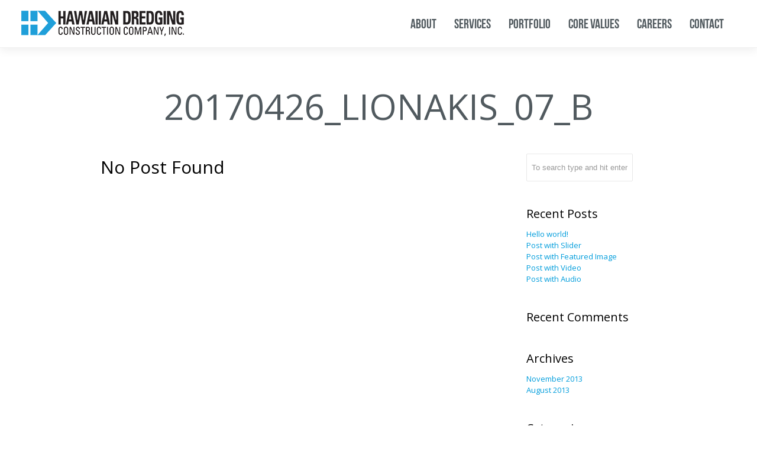

--- FILE ---
content_type: text/html; charset=UTF-8
request_url: https://www.hdcc.com/portfolio-item/kaiser-map-medical-office-asc-2-or-addition/20170426_lionakis_07_b/
body_size: 69984
content:
<!DOCTYPE html>
<!--[if lt IE 7 ]><html class="ie ie6" lang="en"> <![endif]-->
<!--[if IE 7 ]><html class="ie ie7" lang="en"> <![endif]-->
<!--[if IE 8 ]><html class="ie ie8" lang="en"> <![endif]-->
<!--[if (gte IE 9)|!(IE)]><!-->
<html lang="en-US" > <!--<![endif]-->
<!--
===========================================================================
 Jarvis Onepage Parallax WordPress Theme by rocknrolladesigns.com (http://www.rocknrolladesigns.com) 
===========================================================================
-->
<head>
<meta http-equiv="Content-type" content="text/html; charset=UTF-8">
<meta name="viewport" content="width=device-width, user-scalable=no, initial-scale=1, maximum-scale=1, minimum-scale=1, shrink-to-fit=no">
<meta http-equiv="x-ua-compatible" content="IE=edge" />
<!-- PAGE TITLE -->

           <title>20170426_LIONAKIS_07_B - Hawaiian Dredging Construction Company</title>	 
</title>





<!--[if lt IE 9]>
	<script src="http://html5shim.googlecode.com/svn/trunk/html5.js"></script>
<![endif]-->



<!-- Mobile Specific Metas & Favicons
========================================================= -->

<link rel="shortcut icon" href="https://www.hdcc.com/wp-content/uploads/2015/11/30100716/favicon1.ico">

<!-- WordPress Stuff
========================================================= -->
<link rel="pingback" href="https://www.hdcc.com/xmlrpc.php" />
	<!-- Google Web Fonts -->

 <link href='//fonts.googleapis.com/css?family=Open+Sans:300italic,400italic,600italic,700italic,800italic,400,300,600,700,800|&subset=latin,latin-ext,cyrillic,cyrillic-ext,greek-ext,greek,vietnamese' rel='stylesheet' type='text/css'>
<meta name='robots' content='index, follow, max-image-preview:large, max-snippet:-1, max-video-preview:-1' />

	<!-- This site is optimized with the Yoast SEO plugin v26.8 - https://yoast.com/product/yoast-seo-wordpress/ -->
	<link rel="canonical" href="https://www.hdcc.com/portfolio-item/kaiser-map-medical-office-asc-2-or-addition/20170426_lionakis_07_b/" />
	<meta property="og:locale" content="en_US" />
	<meta property="og:type" content="article" />
	<meta property="og:title" content="20170426_LIONAKIS_07_B - Hawaiian Dredging Construction Company" />
	<meta property="og:url" content="https://www.hdcc.com/portfolio-item/kaiser-map-medical-office-asc-2-or-addition/20170426_lionakis_07_b/" />
	<meta property="og:site_name" content="Hawaiian Dredging Construction Company" />
	<meta property="og:image" content="https://www.hdcc.com/portfolio-item/kaiser-map-medical-office-asc-2-or-addition/20170426_lionakis_07_b" />
	<meta property="og:image:width" content="1" />
	<meta property="og:image:height" content="1" />
	<meta property="og:image:type" content="image/jpeg" />
	<script type="application/ld+json" class="yoast-schema-graph">{"@context":"https://schema.org","@graph":[{"@type":"WebPage","@id":"https://www.hdcc.com/portfolio-item/kaiser-map-medical-office-asc-2-or-addition/20170426_lionakis_07_b/","url":"https://www.hdcc.com/portfolio-item/kaiser-map-medical-office-asc-2-or-addition/20170426_lionakis_07_b/","name":"20170426_LIONAKIS_07_B - Hawaiian Dredging Construction Company","isPartOf":{"@id":"https://www.hdcc.com/#website"},"primaryImageOfPage":{"@id":"https://www.hdcc.com/portfolio-item/kaiser-map-medical-office-asc-2-or-addition/20170426_lionakis_07_b/#primaryimage"},"image":{"@id":"https://www.hdcc.com/portfolio-item/kaiser-map-medical-office-asc-2-or-addition/20170426_lionakis_07_b/#primaryimage"},"thumbnailUrl":"https://www.hdcc.com/wp-content/uploads/2018/10/20170426_LIONAKIS_07_B-2.jpg","datePublished":"2024-02-09T09:15:45+00:00","breadcrumb":{"@id":"https://www.hdcc.com/portfolio-item/kaiser-map-medical-office-asc-2-or-addition/20170426_lionakis_07_b/#breadcrumb"},"inLanguage":"en-US","potentialAction":[{"@type":"ReadAction","target":["https://www.hdcc.com/portfolio-item/kaiser-map-medical-office-asc-2-or-addition/20170426_lionakis_07_b/"]}]},{"@type":"ImageObject","inLanguage":"en-US","@id":"https://www.hdcc.com/portfolio-item/kaiser-map-medical-office-asc-2-or-addition/20170426_lionakis_07_b/#primaryimage","url":"https://www.hdcc.com/wp-content/uploads/2018/10/20170426_LIONAKIS_07_B-2.jpg","contentUrl":"https://www.hdcc.com/wp-content/uploads/2018/10/20170426_LIONAKIS_07_B-2.jpg","width":1798,"height":1200},{"@type":"BreadcrumbList","@id":"https://www.hdcc.com/portfolio-item/kaiser-map-medical-office-asc-2-or-addition/20170426_lionakis_07_b/#breadcrumb","itemListElement":[{"@type":"ListItem","position":1,"name":"Home","item":"https://www.hdcc.com/"},{"@type":"ListItem","position":2,"name":"20170426_LIONAKIS_07_B"}]},{"@type":"WebSite","@id":"https://www.hdcc.com/#website","url":"https://www.hdcc.com/","name":"Hawaiian Dredging Construction Company","description":"Building Dreams in Hawaii and Guam since 1902","potentialAction":[{"@type":"SearchAction","target":{"@type":"EntryPoint","urlTemplate":"https://www.hdcc.com/?s={search_term_string}"},"query-input":{"@type":"PropertyValueSpecification","valueRequired":true,"valueName":"search_term_string"}}],"inLanguage":"en-US"}]}</script>
	<!-- / Yoast SEO plugin. -->


<link rel="alternate" type="application/rss+xml" title="Hawaiian Dredging Construction Company &raquo; Feed" href="https://www.hdcc.com/feed/" />
<link rel="alternate" type="application/rss+xml" title="Hawaiian Dredging Construction Company &raquo; Comments Feed" href="https://www.hdcc.com/comments/feed/" />
<link rel="alternate" title="oEmbed (JSON)" type="application/json+oembed" href="https://www.hdcc.com/wp-json/oembed/1.0/embed?url=https%3A%2F%2Fwww.hdcc.com%2Fportfolio-item%2Fkaiser-map-medical-office-asc-2-or-addition%2F20170426_lionakis_07_b%2F" />
<link rel="alternate" title="oEmbed (XML)" type="text/xml+oembed" href="https://www.hdcc.com/wp-json/oembed/1.0/embed?url=https%3A%2F%2Fwww.hdcc.com%2Fportfolio-item%2Fkaiser-map-medical-office-asc-2-or-addition%2F20170426_lionakis_07_b%2F&#038;format=xml" />
<style id='wp-img-auto-sizes-contain-inline-css' type='text/css'>
img:is([sizes=auto i],[sizes^="auto," i]){contain-intrinsic-size:3000px 1500px}
/*# sourceURL=wp-img-auto-sizes-contain-inline-css */
</style>
<style id='wp-emoji-styles-inline-css' type='text/css'>

	img.wp-smiley, img.emoji {
		display: inline !important;
		border: none !important;
		box-shadow: none !important;
		height: 1em !important;
		width: 1em !important;
		margin: 0 0.07em !important;
		vertical-align: -0.1em !important;
		background: none !important;
		padding: 0 !important;
	}
/*# sourceURL=wp-emoji-styles-inline-css */
</style>
<style id='wp-block-library-inline-css' type='text/css'>
:root{--wp-block-synced-color:#7a00df;--wp-block-synced-color--rgb:122,0,223;--wp-bound-block-color:var(--wp-block-synced-color);--wp-editor-canvas-background:#ddd;--wp-admin-theme-color:#007cba;--wp-admin-theme-color--rgb:0,124,186;--wp-admin-theme-color-darker-10:#006ba1;--wp-admin-theme-color-darker-10--rgb:0,107,160.5;--wp-admin-theme-color-darker-20:#005a87;--wp-admin-theme-color-darker-20--rgb:0,90,135;--wp-admin-border-width-focus:2px}@media (min-resolution:192dpi){:root{--wp-admin-border-width-focus:1.5px}}.wp-element-button{cursor:pointer}:root .has-very-light-gray-background-color{background-color:#eee}:root .has-very-dark-gray-background-color{background-color:#313131}:root .has-very-light-gray-color{color:#eee}:root .has-very-dark-gray-color{color:#313131}:root .has-vivid-green-cyan-to-vivid-cyan-blue-gradient-background{background:linear-gradient(135deg,#00d084,#0693e3)}:root .has-purple-crush-gradient-background{background:linear-gradient(135deg,#34e2e4,#4721fb 50%,#ab1dfe)}:root .has-hazy-dawn-gradient-background{background:linear-gradient(135deg,#faaca8,#dad0ec)}:root .has-subdued-olive-gradient-background{background:linear-gradient(135deg,#fafae1,#67a671)}:root .has-atomic-cream-gradient-background{background:linear-gradient(135deg,#fdd79a,#004a59)}:root .has-nightshade-gradient-background{background:linear-gradient(135deg,#330968,#31cdcf)}:root .has-midnight-gradient-background{background:linear-gradient(135deg,#020381,#2874fc)}:root{--wp--preset--font-size--normal:16px;--wp--preset--font-size--huge:42px}.has-regular-font-size{font-size:1em}.has-larger-font-size{font-size:2.625em}.has-normal-font-size{font-size:var(--wp--preset--font-size--normal)}.has-huge-font-size{font-size:var(--wp--preset--font-size--huge)}.has-text-align-center{text-align:center}.has-text-align-left{text-align:left}.has-text-align-right{text-align:right}.has-fit-text{white-space:nowrap!important}#end-resizable-editor-section{display:none}.aligncenter{clear:both}.items-justified-left{justify-content:flex-start}.items-justified-center{justify-content:center}.items-justified-right{justify-content:flex-end}.items-justified-space-between{justify-content:space-between}.screen-reader-text{border:0;clip-path:inset(50%);height:1px;margin:-1px;overflow:hidden;padding:0;position:absolute;width:1px;word-wrap:normal!important}.screen-reader-text:focus{background-color:#ddd;clip-path:none;color:#444;display:block;font-size:1em;height:auto;left:5px;line-height:normal;padding:15px 23px 14px;text-decoration:none;top:5px;width:auto;z-index:100000}html :where(.has-border-color){border-style:solid}html :where([style*=border-top-color]){border-top-style:solid}html :where([style*=border-right-color]){border-right-style:solid}html :where([style*=border-bottom-color]){border-bottom-style:solid}html :where([style*=border-left-color]){border-left-style:solid}html :where([style*=border-width]){border-style:solid}html :where([style*=border-top-width]){border-top-style:solid}html :where([style*=border-right-width]){border-right-style:solid}html :where([style*=border-bottom-width]){border-bottom-style:solid}html :where([style*=border-left-width]){border-left-style:solid}html :where(img[class*=wp-image-]){height:auto;max-width:100%}:where(figure){margin:0 0 1em}html :where(.is-position-sticky){--wp-admin--admin-bar--position-offset:var(--wp-admin--admin-bar--height,0px)}@media screen and (max-width:600px){html :where(.is-position-sticky){--wp-admin--admin-bar--position-offset:0px}}

/*# sourceURL=wp-block-library-inline-css */
</style><style id='global-styles-inline-css' type='text/css'>
:root{--wp--preset--aspect-ratio--square: 1;--wp--preset--aspect-ratio--4-3: 4/3;--wp--preset--aspect-ratio--3-4: 3/4;--wp--preset--aspect-ratio--3-2: 3/2;--wp--preset--aspect-ratio--2-3: 2/3;--wp--preset--aspect-ratio--16-9: 16/9;--wp--preset--aspect-ratio--9-16: 9/16;--wp--preset--color--black: #000000;--wp--preset--color--cyan-bluish-gray: #abb8c3;--wp--preset--color--white: #ffffff;--wp--preset--color--pale-pink: #f78da7;--wp--preset--color--vivid-red: #cf2e2e;--wp--preset--color--luminous-vivid-orange: #ff6900;--wp--preset--color--luminous-vivid-amber: #fcb900;--wp--preset--color--light-green-cyan: #7bdcb5;--wp--preset--color--vivid-green-cyan: #00d084;--wp--preset--color--pale-cyan-blue: #8ed1fc;--wp--preset--color--vivid-cyan-blue: #0693e3;--wp--preset--color--vivid-purple: #9b51e0;--wp--preset--gradient--vivid-cyan-blue-to-vivid-purple: linear-gradient(135deg,rgb(6,147,227) 0%,rgb(155,81,224) 100%);--wp--preset--gradient--light-green-cyan-to-vivid-green-cyan: linear-gradient(135deg,rgb(122,220,180) 0%,rgb(0,208,130) 100%);--wp--preset--gradient--luminous-vivid-amber-to-luminous-vivid-orange: linear-gradient(135deg,rgb(252,185,0) 0%,rgb(255,105,0) 100%);--wp--preset--gradient--luminous-vivid-orange-to-vivid-red: linear-gradient(135deg,rgb(255,105,0) 0%,rgb(207,46,46) 100%);--wp--preset--gradient--very-light-gray-to-cyan-bluish-gray: linear-gradient(135deg,rgb(238,238,238) 0%,rgb(169,184,195) 100%);--wp--preset--gradient--cool-to-warm-spectrum: linear-gradient(135deg,rgb(74,234,220) 0%,rgb(151,120,209) 20%,rgb(207,42,186) 40%,rgb(238,44,130) 60%,rgb(251,105,98) 80%,rgb(254,248,76) 100%);--wp--preset--gradient--blush-light-purple: linear-gradient(135deg,rgb(255,206,236) 0%,rgb(152,150,240) 100%);--wp--preset--gradient--blush-bordeaux: linear-gradient(135deg,rgb(254,205,165) 0%,rgb(254,45,45) 50%,rgb(107,0,62) 100%);--wp--preset--gradient--luminous-dusk: linear-gradient(135deg,rgb(255,203,112) 0%,rgb(199,81,192) 50%,rgb(65,88,208) 100%);--wp--preset--gradient--pale-ocean: linear-gradient(135deg,rgb(255,245,203) 0%,rgb(182,227,212) 50%,rgb(51,167,181) 100%);--wp--preset--gradient--electric-grass: linear-gradient(135deg,rgb(202,248,128) 0%,rgb(113,206,126) 100%);--wp--preset--gradient--midnight: linear-gradient(135deg,rgb(2,3,129) 0%,rgb(40,116,252) 100%);--wp--preset--font-size--small: 13px;--wp--preset--font-size--medium: 20px;--wp--preset--font-size--large: 36px;--wp--preset--font-size--x-large: 42px;--wp--preset--spacing--20: 0.44rem;--wp--preset--spacing--30: 0.67rem;--wp--preset--spacing--40: 1rem;--wp--preset--spacing--50: 1.5rem;--wp--preset--spacing--60: 2.25rem;--wp--preset--spacing--70: 3.38rem;--wp--preset--spacing--80: 5.06rem;--wp--preset--shadow--natural: 6px 6px 9px rgba(0, 0, 0, 0.2);--wp--preset--shadow--deep: 12px 12px 50px rgba(0, 0, 0, 0.4);--wp--preset--shadow--sharp: 6px 6px 0px rgba(0, 0, 0, 0.2);--wp--preset--shadow--outlined: 6px 6px 0px -3px rgb(255, 255, 255), 6px 6px rgb(0, 0, 0);--wp--preset--shadow--crisp: 6px 6px 0px rgb(0, 0, 0);}:where(.is-layout-flex){gap: 0.5em;}:where(.is-layout-grid){gap: 0.5em;}body .is-layout-flex{display: flex;}.is-layout-flex{flex-wrap: wrap;align-items: center;}.is-layout-flex > :is(*, div){margin: 0;}body .is-layout-grid{display: grid;}.is-layout-grid > :is(*, div){margin: 0;}:where(.wp-block-columns.is-layout-flex){gap: 2em;}:where(.wp-block-columns.is-layout-grid){gap: 2em;}:where(.wp-block-post-template.is-layout-flex){gap: 1.25em;}:where(.wp-block-post-template.is-layout-grid){gap: 1.25em;}.has-black-color{color: var(--wp--preset--color--black) !important;}.has-cyan-bluish-gray-color{color: var(--wp--preset--color--cyan-bluish-gray) !important;}.has-white-color{color: var(--wp--preset--color--white) !important;}.has-pale-pink-color{color: var(--wp--preset--color--pale-pink) !important;}.has-vivid-red-color{color: var(--wp--preset--color--vivid-red) !important;}.has-luminous-vivid-orange-color{color: var(--wp--preset--color--luminous-vivid-orange) !important;}.has-luminous-vivid-amber-color{color: var(--wp--preset--color--luminous-vivid-amber) !important;}.has-light-green-cyan-color{color: var(--wp--preset--color--light-green-cyan) !important;}.has-vivid-green-cyan-color{color: var(--wp--preset--color--vivid-green-cyan) !important;}.has-pale-cyan-blue-color{color: var(--wp--preset--color--pale-cyan-blue) !important;}.has-vivid-cyan-blue-color{color: var(--wp--preset--color--vivid-cyan-blue) !important;}.has-vivid-purple-color{color: var(--wp--preset--color--vivid-purple) !important;}.has-black-background-color{background-color: var(--wp--preset--color--black) !important;}.has-cyan-bluish-gray-background-color{background-color: var(--wp--preset--color--cyan-bluish-gray) !important;}.has-white-background-color{background-color: var(--wp--preset--color--white) !important;}.has-pale-pink-background-color{background-color: var(--wp--preset--color--pale-pink) !important;}.has-vivid-red-background-color{background-color: var(--wp--preset--color--vivid-red) !important;}.has-luminous-vivid-orange-background-color{background-color: var(--wp--preset--color--luminous-vivid-orange) !important;}.has-luminous-vivid-amber-background-color{background-color: var(--wp--preset--color--luminous-vivid-amber) !important;}.has-light-green-cyan-background-color{background-color: var(--wp--preset--color--light-green-cyan) !important;}.has-vivid-green-cyan-background-color{background-color: var(--wp--preset--color--vivid-green-cyan) !important;}.has-pale-cyan-blue-background-color{background-color: var(--wp--preset--color--pale-cyan-blue) !important;}.has-vivid-cyan-blue-background-color{background-color: var(--wp--preset--color--vivid-cyan-blue) !important;}.has-vivid-purple-background-color{background-color: var(--wp--preset--color--vivid-purple) !important;}.has-black-border-color{border-color: var(--wp--preset--color--black) !important;}.has-cyan-bluish-gray-border-color{border-color: var(--wp--preset--color--cyan-bluish-gray) !important;}.has-white-border-color{border-color: var(--wp--preset--color--white) !important;}.has-pale-pink-border-color{border-color: var(--wp--preset--color--pale-pink) !important;}.has-vivid-red-border-color{border-color: var(--wp--preset--color--vivid-red) !important;}.has-luminous-vivid-orange-border-color{border-color: var(--wp--preset--color--luminous-vivid-orange) !important;}.has-luminous-vivid-amber-border-color{border-color: var(--wp--preset--color--luminous-vivid-amber) !important;}.has-light-green-cyan-border-color{border-color: var(--wp--preset--color--light-green-cyan) !important;}.has-vivid-green-cyan-border-color{border-color: var(--wp--preset--color--vivid-green-cyan) !important;}.has-pale-cyan-blue-border-color{border-color: var(--wp--preset--color--pale-cyan-blue) !important;}.has-vivid-cyan-blue-border-color{border-color: var(--wp--preset--color--vivid-cyan-blue) !important;}.has-vivid-purple-border-color{border-color: var(--wp--preset--color--vivid-purple) !important;}.has-vivid-cyan-blue-to-vivid-purple-gradient-background{background: var(--wp--preset--gradient--vivid-cyan-blue-to-vivid-purple) !important;}.has-light-green-cyan-to-vivid-green-cyan-gradient-background{background: var(--wp--preset--gradient--light-green-cyan-to-vivid-green-cyan) !important;}.has-luminous-vivid-amber-to-luminous-vivid-orange-gradient-background{background: var(--wp--preset--gradient--luminous-vivid-amber-to-luminous-vivid-orange) !important;}.has-luminous-vivid-orange-to-vivid-red-gradient-background{background: var(--wp--preset--gradient--luminous-vivid-orange-to-vivid-red) !important;}.has-very-light-gray-to-cyan-bluish-gray-gradient-background{background: var(--wp--preset--gradient--very-light-gray-to-cyan-bluish-gray) !important;}.has-cool-to-warm-spectrum-gradient-background{background: var(--wp--preset--gradient--cool-to-warm-spectrum) !important;}.has-blush-light-purple-gradient-background{background: var(--wp--preset--gradient--blush-light-purple) !important;}.has-blush-bordeaux-gradient-background{background: var(--wp--preset--gradient--blush-bordeaux) !important;}.has-luminous-dusk-gradient-background{background: var(--wp--preset--gradient--luminous-dusk) !important;}.has-pale-ocean-gradient-background{background: var(--wp--preset--gradient--pale-ocean) !important;}.has-electric-grass-gradient-background{background: var(--wp--preset--gradient--electric-grass) !important;}.has-midnight-gradient-background{background: var(--wp--preset--gradient--midnight) !important;}.has-small-font-size{font-size: var(--wp--preset--font-size--small) !important;}.has-medium-font-size{font-size: var(--wp--preset--font-size--medium) !important;}.has-large-font-size{font-size: var(--wp--preset--font-size--large) !important;}.has-x-large-font-size{font-size: var(--wp--preset--font-size--x-large) !important;}
/*# sourceURL=global-styles-inline-css */
</style>

<style id='classic-theme-styles-inline-css' type='text/css'>
/*! This file is auto-generated */
.wp-block-button__link{color:#fff;background-color:#32373c;border-radius:9999px;box-shadow:none;text-decoration:none;padding:calc(.667em + 2px) calc(1.333em + 2px);font-size:1.125em}.wp-block-file__button{background:#32373c;color:#fff;text-decoration:none}
/*# sourceURL=/wp-includes/css/classic-themes.min.css */
</style>
<link rel='stylesheet' id='wp-event-manager-frontend-css' href='https://www.hdcc.com/wp-content/plugins/wp-event-manager/assets/css/frontend.min.css?ver=6.9' type='text/css' media='all' />
<link rel='stylesheet' id='wp-event-manager-jquery-ui-css-css' href='https://www.hdcc.com/wp-content/plugins/wp-event-manager/assets/js/jquery-ui/jquery-ui.css?ver=6.9' type='text/css' media='all' />
<link rel='stylesheet' id='wp-event-manager-jquery-timepicker-css-css' href='https://www.hdcc.com/wp-content/plugins/wp-event-manager/assets/js/jquery-timepicker/jquery.timepicker.min.css?ver=6.9' type='text/css' media='all' />
<link rel='stylesheet' id='wp-event-manager-grid-style-css' href='https://www.hdcc.com/wp-content/plugins/wp-event-manager/assets/css/wpem-grid.min.css?ver=6.9' type='text/css' media='all' />
<link rel='stylesheet' id='wp-event-manager-font-style-css' href='https://www.hdcc.com/wp-content/plugins/wp-event-manager/assets/fonts/style.css?ver=6.9' type='text/css' media='all' />
<link rel='stylesheet' id='jarvis-custom-fonts-css' href='https://www.hdcc.com/wp-content/themes/jarvis_wp/fonts/fonts.css?ver=6.9' type='text/css' media='all' />
<link rel='stylesheet' id='rnrSkeleton-css' href='https://www.hdcc.com/wp-content/themes/jarvis_wp/css/skeleton.css?ver=1' type='text/css' media='all' />
<link rel='stylesheet' id='rnrSocial-css' href='https://www.hdcc.com/wp-content/themes/jarvis_wp/css/social.css?ver=1' type='text/css' media='all' />
<link rel='stylesheet' id='rnrFlexslider-css' href='https://www.hdcc.com/wp-content/themes/jarvis_wp/css/flexslider.css?ver=1' type='text/css' media='all' />
<link rel='stylesheet' id='rnrFontawesome-css' href='https://www.hdcc.com/wp-content/themes/jarvis_wp/css/font-awesome.css?ver=1' type='text/css' media='all' />
<link rel='stylesheet' id='rnrPrettyPhoto-css' href='https://www.hdcc.com/wp-content/themes/jarvis_wp/css/prettyPhoto.css?ver=1' type='text/css' media='all' />
<link rel='stylesheet' id='rnrShortcodes-css' href='https://www.hdcc.com/wp-content/themes/jarvis_wp/css/shortcodes.css?ver=1' type='text/css' media='all' />
<link rel='stylesheet' id='rnrTheme-css' href='https://www.hdcc.com/wp-content/themes/jarvis_wp/css/theme.css?ver=1' type='text/css' media='all' />
<link rel='stylesheet' id='rnrAnimate-css' href='https://www.hdcc.com/wp-content/themes/jarvis_wp/css/rnr-animate.css?ver=1' type='text/css' media='all' />
<link rel='stylesheet' id='rnrMedia-css' href='https://www.hdcc.com/wp-content/themes/jarvis_wp/css/media.css?ver=1' type='text/css' media='all' />
<link rel='stylesheet' id='style-css' href='https://www.hdcc.com/wp-content/themes/jarvis_wp/style.css?ver=1' type='text/css' media='all' />
<script type="text/javascript" src="https://www.hdcc.com/wp-includes/js/jquery/jquery.min.js?ver=3.7.1" id="jquery-core-js"></script>
<script type="text/javascript" src="https://www.hdcc.com/wp-includes/js/jquery/jquery-migrate.min.js?ver=3.4.1" id="jquery-migrate-js"></script>
<link rel="https://api.w.org/" href="https://www.hdcc.com/wp-json/" /><link rel="alternate" title="JSON" type="application/json" href="https://www.hdcc.com/wp-json/wp/v2/media/3201" /><link rel="EditURI" type="application/rsd+xml" title="RSD" href="https://www.hdcc.com/xmlrpc.php?rsd" />
<meta name="generator" content="WordPress 6.9" />
<link rel='shortlink' href='https://www.hdcc.com/?p=3201' />
<style type="text/css">.recentcomments a{display:inline !important;padding:0 !important;margin:0 !important;}</style><meta name="generator" content="Powered by Slider Revolution 6.7.8 - responsive, Mobile-Friendly Slider Plugin for WordPress with comfortable drag and drop interface." />
<script>function setREVStartSize(e){
			//window.requestAnimationFrame(function() {
				window.RSIW = window.RSIW===undefined ? window.innerWidth : window.RSIW;
				window.RSIH = window.RSIH===undefined ? window.innerHeight : window.RSIH;
				try {
					var pw = document.getElementById(e.c).parentNode.offsetWidth,
						newh;
					pw = pw===0 || isNaN(pw) || (e.l=="fullwidth" || e.layout=="fullwidth") ? window.RSIW : pw;
					e.tabw = e.tabw===undefined ? 0 : parseInt(e.tabw);
					e.thumbw = e.thumbw===undefined ? 0 : parseInt(e.thumbw);
					e.tabh = e.tabh===undefined ? 0 : parseInt(e.tabh);
					e.thumbh = e.thumbh===undefined ? 0 : parseInt(e.thumbh);
					e.tabhide = e.tabhide===undefined ? 0 : parseInt(e.tabhide);
					e.thumbhide = e.thumbhide===undefined ? 0 : parseInt(e.thumbhide);
					e.mh = e.mh===undefined || e.mh=="" || e.mh==="auto" ? 0 : parseInt(e.mh,0);
					if(e.layout==="fullscreen" || e.l==="fullscreen")
						newh = Math.max(e.mh,window.RSIH);
					else{
						e.gw = Array.isArray(e.gw) ? e.gw : [e.gw];
						for (var i in e.rl) if (e.gw[i]===undefined || e.gw[i]===0) e.gw[i] = e.gw[i-1];
						e.gh = e.el===undefined || e.el==="" || (Array.isArray(e.el) && e.el.length==0)? e.gh : e.el;
						e.gh = Array.isArray(e.gh) ? e.gh : [e.gh];
						for (var i in e.rl) if (e.gh[i]===undefined || e.gh[i]===0) e.gh[i] = e.gh[i-1];
											
						var nl = new Array(e.rl.length),
							ix = 0,
							sl;
						e.tabw = e.tabhide>=pw ? 0 : e.tabw;
						e.thumbw = e.thumbhide>=pw ? 0 : e.thumbw;
						e.tabh = e.tabhide>=pw ? 0 : e.tabh;
						e.thumbh = e.thumbhide>=pw ? 0 : e.thumbh;
						for (var i in e.rl) nl[i] = e.rl[i]<window.RSIW ? 0 : e.rl[i];
						sl = nl[0];
						for (var i in nl) if (sl>nl[i] && nl[i]>0) { sl = nl[i]; ix=i;}
						var m = pw>(e.gw[ix]+e.tabw+e.thumbw) ? 1 : (pw-(e.tabw+e.thumbw)) / (e.gw[ix]);
						newh =  (e.gh[ix] * m) + (e.tabh + e.thumbh);
					}
					var el = document.getElementById(e.c);
					if (el!==null && el) el.style.height = newh+"px";
					el = document.getElementById(e.c+"_wrapper");
					if (el!==null && el) {
						el.style.height = newh+"px";
						el.style.display = "block";
					}
				} catch(e){
					console.log("Failure at Presize of Slider:" + e)
				}
			//});
		  };</script>

<!-- CUSTOM TYPOGRAPHY STYLES -->
	
<style type="text/css">

  
 					 
              				
				#parallax-address.parallax {
				   background-image: url('https://www.hdcc.com/wp-content/uploads/2013/08/parallax4.jpg') !important;
				}	 
				
								
					 
			 
 





body{ 
		
        		font-family: Open Sans, Arial, Helvetica, sans-serif !important; 
				font-size: 13px; 
		
				font-style: normal; 		  
			   
	   
	   color: #515a5f;
	   font-weight:  normal;
}

.service-description {
       color: #515a5f;
}

	h1{
        		font-family: Open Sans, Arial, Helvetica, sans-serif !important; 
				font-size: 60px; 

				font-style: normal; 		  
		
		color: #000000; 
	    font-weight:  normal; 
	    text-transform:  none;	
	}
	
	.contact-details h1 {
		font-size: 60px !important; 		
	}
		
	h2{ 
        		font-family: Open Sans, Arial, Helvetica, sans-serif !important; 
				font-size: 30px; 

				font-style: normal; 		  
		
		color: #000000;  
	    font-weight:  normal; 
	    text-transform:  none;	
	}

	
	h3{ 
        		font-family: Open Sans, Arial, Helvetica, sans-serif !important; 
				font-size: 20px; 
		
				font-style: normal; 		  
		
		color: #000000;  
	    font-weight:  normal; 
	    text-transform:  none;	
	}
	h4{ 
        		font-family: Open Sans, Arial, Helvetica, sans-serif !important; 
				font-size: 20px; 

				font-style: normal;  
	    font-weight:  normal; 
	    text-transform:  none;			  
		
		color: #000000; 
	}
	h5{ 
        		font-family: Open Sans, Arial, Helvetica, sans-serif !important; 
				font-size: 18px; 

				font-style: normal; 		  
		
		color: #000000;  
	    font-weight:  normal; 
	    text-transform:  none;	
	}
	h6{ 
	
        		font-family: Open Sans, Arial, Helvetica, sans-serif !important; 
					

		font-size: 16px; 

				font-style: normal; 	 
	    font-weight:  normal; 
	    text-transform:  none;	  
		
		color: #000000; 
	}
	
	.subtitle { 
	
        		font-family: Open Sans, Arial, Helvetica, sans-serif !important; 
				font-size: 25px; 

				font-style: normal; 	 
	    font-weight:  normal; 
	    text-transform:  none;	  
		
		color: #000000; 
	}
	
	
	.home-parallax h1,
	.home-parallax h2,
	.home-parallax h3,
	.home-parallax h4,
	.home-parallax h5,
	.home-parallax h6,
	.home-fullscreenslider h1,
	.home-fullscreenslider h2,
	.home-fullscreenslider h3,
	.home-fullscreenslider h4,
	.home-fullscreenslider h5,
	.home-fullscreenslider h6,
	.home-video h1,
	.home-video h2,
	.home-video h3,
	.home-video h4,
	.home-video h5,
	.home-video h6,	
	.parallax h1,
	.parallax h2,
	.parallax h3,
	.parallax h4,
	.parallax h5,
	.parallax h6,
	.parallax p.quote,
	.home-slide .home-slide-content,
	#slidecaption,
	.parallax .twitter-author a,
	.contact-details h2,
	.home3 h1 { 
	
        		font-family: Open Sans, Arial, Helvetica, sans-serif !important; 
				font-size: 45px; 

				font-style: normal; 	 
	    font-weight:  normal; 
	    text-transform:  none;	  
		
		color: #ffffff; 
	}
	
	
	.home-logo-text a {
        		font-family: Open Sans, Arial, Helvetica, sans-serif !important; 
			
	}

	.home-parallax,
	.home-video, 
	.parallax,
	.parallax #twitter-feed ul.slides > li,
	.parallax .testimonial-slide .client-testimonial,
	.slidedescription { 
	
        		font-family: Open Sans, Arial, Helvetica, sans-serif !important; 
				font-size: 16px; 

				font-style: normal; 
		
		color: #ffffff; 
	}


.navigation.colored li a,
nav.light .main-menu a,
nav.dark .main-menu a,
nav.transparent.scroll a,
.page-template-default nav.transparent .main-menu a, 
.blog nav.transparent .main-menu a, 
nav.transparent.scroll .main-menu a  {
        		 font-family: Open Sans, Arial, Helvetica, sans-serif;
		 
		
		font-size: 22px; 
				font-style: normal; 		  
			   
	   
	   color: #515a5f;	
	   font-weight:  normal; 
	   text-transform:  none;   	   	
}

nav.transparent a {
        		 font-family: Open Sans, Arial, Helvetica, sans-serif;
		 
		
		font-size: 22px; 
				font-style: normal; 		  
			   
	   font-weight:  normal; 
	   text-transform:  none;   
	   color :  #efefef;   	
}

.navigation li a:hover, 
.navigation li.active a ,
.navigation.colored li a:hover, 
.navigation.colored li.active a, 
.navigation li.current-menu-item a,
.navigation li.current_page_parent > a{
	   color: #009ddc !important;	   
}

.navigation.transparent li.current-menu-item a,
.navigation.transparent li.active a {
	   color: #009ddc !important;	   
}


.copyright {
	background: #151515 !important;
        	
	      font-family: Open Sans, Arial, Helvetica, sans-serif; 
	    	font-size: 12px; 
	
		font-style: normal; 		  
		  
   
   color: #d6d6d6;		
}
.copyright a, .copyright .social-icons .social-icon {
	   color: #58b8ff;	   
}
.copyright a:hover {
	   color: white;	   
}

#undefined-sticky-wrapper {
     height: 0 !important;
}
div.home-slider {
    margin-top: 80px;
}
 @media only screen and (max-width: 767px) {
div.home-slider {
    margin-top: 60px;
}	 
 }

.page-template-default .title, .blog .title , .post-single .title, .archive .title, .woocommerce .post-single ,.woocommerce-page .post-single, .single-product .post-single{
	margin-top:80px;
}




.home-text-wrapper, .parallax-overlay {
	  
}






.title h1 {
	background: none !important;
	border: none !important;
	color: inherit !important;
	box-shadow: none !important;
}

a.rnr-video-control {
	display:none !important;
}





/*========== B A C K G R O U N D    S K I N S =============*/

::-moz-selection {
 background: #009ddc;
}
::selection {
	background:#009ddc;
}

nav.colored, nav.light.colored,
.twitter-feed-icon i,
.testimonial-icon i,
.home-gradient,
.home-parallax,
#project-navigation ul li#prevProject a:hover, 
#project-navigation ul li#nextProject a:hover,
#project-navigation ul li a:hover,
#closeProject a:hover,
.mc4wp-form input[type="submit"],
#respond input[type="submit"],
input[type="submit"],
.pagination a.previous:hover, 
.pagination a.next:hover,
.service-box:hover,
.button,
.skillbar .skill-percentage,
.flex-control-nav li a:hover,
.flex-control-nav li a.flex-active,
.testimonial-slider .flex-direction-nav li a i, 
.twitter-slider .flex-direction-nav li a i,
.project-media .flex-direction-nav li a i,
.color-block,
.home1 .slabtextdone .slabtext.second-child,
.home4 .slabtextdone .slabtext.second-child,
.caption,
.copyright,
.title h1,
.service-features .img-container,
.service-features .img-container,
.view-profile,
.team-member:hover .team-desc,
.service-box .service-icon,
.modal .close,
#nav .sub-menu li.current-menu-item a, 
#nav .sub-menu li.current-menu-item a:hover, 
#nav .sub-menu li.current_page_item a, 
#nav .sub-menu li.current_page_item a:hover, 
#nav .sub-menu li .sub-menu li.current-menu-item a, 
#nav .sub-menu li .sub-menu li.current-menu-item a:hover, 
#nav .sub-menu li .sub-menu li.current_page_item a, 
#nav .sub-menu li .sub-menu li.current_page_item a:hover, 
#nav .sub-menu li a.active, #nav .sub-menu li a.active:hover,
#port-pagination a:hover,
#respond input[type="submit"], 
.woocommerce #respond input#submit, 
.woocommerce ul.products li.product a.button, 
.woocommerce-page ul.products li.product a.button,
.woocommerce div.product form.cart .button,
.woocommerce-page .woocommerce-message .button,
.woocommerce .cart-collaterals .shipping_calculator .button, 
.woocommerce-page .cart-collaterals .shipping_calculator .button,
.woocommerce .login input.button,
 .woocommerce .checkout_coupon input.button,
 .woocommerce .cart input.button.alt,
.woocommerce .login input.button,
 .woocommerce .checkout_coupon input.button,
 .woocommerce #respond input#submit:hover,
.woocommerce-page .woocommerce-message .button:hover,
.woocommerce button.button.alt,
.woocommerce a.wc-backward,
.woocommerce a.wc-backward:hover,
.woocommerce #payment #place_order, 
.woocommerce-page #payment #place_order,
.woocommerce #payment #place_order:hover, 
.woocommerce-page #payment #place_order:hover,
.woocommerce .widget_price_filter .ui-slider .ui-slider-range, 
.woocommerce-page .widget_price_filter .ui-slider .ui-slider-range,
.latest-blog .blog-item .inner:hover .blog-item-description .desc.post-icon,
.blog .blog-overlay,
.latest-blog .blog-item .blog-item-description span.date,
div.wpcf7 div.stretch-submit input[type="submit"],
.plan.featured .plan-head ,
#port-infinite a:hover,
.products .product .product-image .add_to_cart:hover,
.custom_check + .custom_label:after {
	background-color: #009ddc;
}


/*========== B O X   S H A D O W    S K I N S =============*/

.title h1,
.service-box .service-icon {
	box-shadow:0px 0px 0px 3px #009ddc;
}

.tab a.selected {
    box-shadow: 0px -3px 0px 0px #009ddc;
}




/*========== C O L O R    S K I N S =============*/

a,
.highlight,
nav.light .main-menu a:hover, 
nav.dark .main-menu a:hover,
nav.light .main-menu li.active a,
nav.transparent .main-menu li.active a, 
nav.dark .main-menu li.active a,
.parallax .quote i,
#filters ul li a:hover h3, 
#filters ul li a.active h3,
.post-title a:hover,
.post-tags li a:hover,
.tags-list li a:hover,
.pages li a:hover,
.home3 .slabtextdone .slabtext.second-child,
.service-box:hover .service-icon,
#nav .sub-menu li a:hover, 
#nav .sub-menu li .sub-menu li a:hover, 
#nav .sub-menu li .sub-menu li .sub-menu li a:hover,
.woocommerce .star-rating span,
.widget.widget_price_filter .price_slider_amount .button ,
.price.single-price > .amount ,
.rnr_tabs .tabs dd.active a, .rnr_tabs .tabs li.active a ,
#comments h2 span,
.checkout-quick-login a, .checkout-quick-coupon a,
.woocommerce p.stars.selected a.active:before, .woocommerce p.stars:hover a:before,
.woocommerce p.stars.selected a:not(.active):before {
	color:#009ddc;
}




/*========== B O R D E R    S K I N S =============*/

.pages li a.current,
.pages li a.current,
.service-features .img-container:after,
.service-box:hover .service-icon,
.callout,
blockquote p,
.pullquote.align-right,
.pullquote.align-left,
.custom_check + .custom_label:hover:before {
	border-color: #009ddc;
}









.home-text-wrapper { 
height: 800px; 
background: none;
}

.home-parallax { background-repeat: no-repeat; }

div.division_square_img {
width: 200px;
height: 200px;
background-size: cover;
background-repeat: none;
background-position: center center;
}

div.division_square_v1 {
width: 150px;
height: 150px;
background: url('https://www.hdcc.com/wp-content/uploads/2015/12/02033418/panel_btm.png') bottom right no-repeat;
padding: 25px;
}

div.division_square_v2 {
width: 150px;
height: 150px;
background: url('https://www.hdcc.com/wp-content/uploads/2015/12/02033530/bg-grid-d9d9d9.png') top left repeat;
padding: 25px;
}

div.division_square_v3 {
width: 150px;
height: 150px;
background: #000000;
color: #FFFFFF;
padding: 25px;
}

div.division_square_v4 {
width: 150px;
height: 150px;
padding: 25px;
background: url('https://www.hdcc.com/wp-content/uploads/2015/12/02034117/y.panel_.png') bottom right no-repeat;
}

div.division_square_v5 {
width: 150px;
height: 150px;
background: #000000;
color: #FFFFFF;
padding: 25px;
}

div.division_square_v6 {
width: 150px;
height: 150px;
background: url(https://www.hdcc.com/wp-content/uploads/2015/12/02034208/bg-grid-d9d9d9_inv.png) top left repeat;
color: #FFFFFF;
padding: 25px;
}

.greyscale {
filter: gray; /* IE6+ */
filter: grayscale(100%); /* Current draft standard */
-webkit-filter: grayscale(100%); /* New WebKit */
-moz-filter: grayscale(100%);
-ms-filter: grayscale(100%); 
-o-filter: grayscale(100%);
}

.gradient_v1 {
background: #1684c7; /* Old browsers */
background: -moz-linear-gradient(top,  #1684c7 0%, #0079c2 71%, #00598f 74%, #00619c 77%, #0079c2 100%); /* FF3.6+ */
background: -webkit-gradient(linear, left top, left bottom, color-stop(0%,#1684c7), color-stop(71%,#0079c2), color-stop(74%,#00598f), color-stop(77%,#00619c), color-stop(100%,#0079c2)); /* Chrome,Safari4+ */
background: -webkit-linear-gradient(top,  #1684c7 0%,#0079c2 71%,#00598f 74%,#00619c 77%,#0079c2 100%); /* Chrome10+,Safari5.1+ */
background: -o-linear-gradient(top,  #1684c7 0%,#0079c2 71%,#00598f 74%,#00619c 77%,#0079c2 100%); /* Opera 11.10+ */
background: -ms-linear-gradient(top,  #1684c7 0%,#0079c2 71%,#00598f 74%,#00619c 77%,#0079c2 100%); /* IE10+ */
background: linear-gradient(to bottom,  #1684c7 0%,#0079c2 71%,#00598f 74%,#00619c 77%,#0079c2 100%); /* W3C */
filter: progid:DXImageTransform.Microsoft.gradient( startColorstr='#1684c7', endColorstr='#0079c2',GradientType=0 ); /* IE6-9 */
}

.gradient_v2 {
background: #47d1d1; /* Old browsers */
background: -moz-linear-gradient(top,  #47d1d1 0%, #33cccc 17%, #31b5b5 60%, #299999 66%, #33cccc 100%); /* FF3.6+ */
background: -webkit-gradient(linear, left top, left bottom, color-stop(0%,#47d1d1), color-stop(17%,#33cccc), color-stop(60%,#31b5b5), color-stop(66%,#299999), color-stop(100%,#33cccc)); /* Chrome,Safari4+ */
background: -webkit-linear-gradient(top,  #47d1d1 0%,#33cccc 17%,#31b5b5 60%,#299999 66%,#33cccc 100%); /* Chrome10+,Safari5.1+ */
background: -o-linear-gradient(top,  #47d1d1 0%,#33cccc 17%,#31b5b5 60%,#299999 66%,#33cccc 100%); /* Opera 11.10+ */
background: -ms-linear-gradient(top,  #47d1d1 0%,#33cccc 17%,#31b5b5 60%,#299999 66%,#33cccc 100%); /* IE10+ */
background: linear-gradient(to bottom,  #47d1d1 0%,#33cccc 17%,#31b5b5 60%,#299999 66%,#33cccc 100%); /* W3C */
filter: progid:DXImageTransform.Microsoft.gradient( startColorstr='#47d1d1', endColorstr='#33cccc',GradientType=0 ); /* IE6-9 */
}

.gradient_v3 {
background: #79c2dd; /* Old browsers */
background: -moz-linear-gradient(top,  #79c2dd 0%, #60a8c3 63%, #4d879c 70%, #6cbcda 100%); /* FF3.6+ */
background: -webkit-gradient(linear, left top, left bottom, color-stop(0%,#79c2dd), color-stop(63%,#60a8c3), color-stop(70%,#4d879c), color-stop(100%,#6cbcda)); /* Chrome,Safari4+ */
background: -webkit-linear-gradient(top,  #79c2dd 0%,#60a8c3 63%,#4d879c 70%,#6cbcda 100%); /* Chrome10+,Safari5.1+ */
background: -o-linear-gradient(top,  #79c2dd 0%,#60a8c3 63%,#4d879c 70%,#6cbcda 100%); /* Opera 11.10+ */
background: -ms-linear-gradient(top,  #79c2dd 0%,#60a8c3 63%,#4d879c 70%,#6cbcda 100%); /* IE10+ */
background: linear-gradient(to bottom,  #79c2dd 0%,#60a8c3 63%,#4d879c 70%,#6cbcda 100%); /* W3C */
filter: progid:DXImageTransform.Microsoft.gradient( startColorstr='#79c2dd', endColorstr='#6cbcda',GradientType=0 ); /* IE6-9 */
}

.gradient_v4 {
background: #a041a0; /* Old browsers */
background: -moz-linear-gradient(top,  #a041a0 0%, #993399 38%, #943194 66%, #712571 73%, #993399 100%); /* FF3.6+ */
background: -webkit-gradient(linear, left top, left bottom, color-stop(0%,#a041a0), color-stop(38%,#993399), color-stop(66%,#943194), color-stop(73%,#712571), color-stop(100%,#993399)); /* Chrome,Safari4+ */
background: -webkit-linear-gradient(top,  #a041a0 0%,#993399 38%,#943194 66%,#712571 73%,#993399 100%); /* Chrome10+,Safari5.1+ */
background: -o-linear-gradient(top,  #a041a0 0%,#993399 38%,#943194 66%,#712571 73%,#993399 100%); /* Opera 11.10+ */
background: -ms-linear-gradient(top,  #a041a0 0%,#993399 38%,#943194 66%,#712571 73%,#993399 100%); /* IE10+ */
background: linear-gradient(to bottom,  #a041a0 0%,#993399 38%,#943194 66%,#712571 73%,#993399 100%); /* W3C */
filter: progid:DXImageTransform.Microsoft.gradient( startColorstr='#a041a0', endColorstr='#993399',GradientType=0 ); /* IE6-9 */
}

.gradient_v5 {
background: #828282; /* Old browsers */
background: -moz-linear-gradient(top,  #828282 0%, #737373 63%, #525252 70%, #737373 100%); /* FF3.6+ */
background: -webkit-gradient(linear, left top, left bottom, color-stop(0%,#828282), color-stop(63%,#737373), color-stop(70%,#525252), color-stop(100%,#737373)); /* Chrome,Safari4+ */
background: -webkit-linear-gradient(top,  #828282 0%,#737373 63%,#525252 70%,#737373 100%); /* Chrome10+,Safari5.1+ */
background: -o-linear-gradient(top,  #828282 0%,#737373 63%,#525252 70%,#737373 100%); /* Opera 11.10+ */
background: -ms-linear-gradient(top,  #828282 0%,#737373 63%,#525252 70%,#737373 100%); /* IE10+ */
background: linear-gradient(to bottom,  #828282 0%,#737373 63%,#525252 70%,#737373 100%); /* W3C */
filter: progid:DXImageTransform.Microsoft.gradient( startColorstr='#828282', endColorstr='#737373',GradientType=0 ); /* IE6-9 */
}

.gradient_v6 {
background: #ffffff; /* Old browsers */
background: -moz-linear-gradient(top,  #ffffff 0%, #f7f7f7 62%, #b7b7b7 69%, #ffffff 100%); /* FF3.6+ */
background: -webkit-gradient(linear, left top, left bottom, color-stop(0%,#ffffff), color-stop(62%,#f7f7f7), color-stop(69%,#b7b7b7), color-stop(100%,#ffffff)); /* Chrome,Safari4+ */
background: -webkit-linear-gradient(top,  #ffffff 0%,#f7f7f7 62%,#b7b7b7 69%,#ffffff 100%); /* Chrome10+,Safari5.1+ */
background: -o-linear-gradient(top,  #ffffff 0%,#f7f7f7 62%,#b7b7b7 69%,#ffffff 100%); /* Opera 11.10+ */
background: -ms-linear-gradient(top,  #ffffff 0%,#f7f7f7 62%,#b7b7b7 69%,#ffffff 100%); /* IE10+ */
background: linear-gradient(to bottom,  #ffffff 0%,#f7f7f7 62%,#b7b7b7 69%,#ffffff 100%); /* W3C */
filter: progid:DXImageTransform.Microsoft.gradient( startColorstr='#ffffff', endColorstr='#ffffff',GradientType=0 ); /* IE6-9 */
}

.gradient_v7 {
background: #f4d219; /* Old browsers */
background: -moz-linear-gradient(top,  #f4d219 0%, #f3ce00 68%, #bca000 72%, #f3ce00 100%); /* FF3.6+ */
background: -webkit-gradient(linear, left top, left bottom, color-stop(0%,#f4d219), color-stop(68%,#f3ce00), color-stop(72%,#bca000), color-stop(100%,#f3ce00)); /* Chrome,Safari4+ */
background: -webkit-linear-gradient(top,  #f4d219 0%,#f3ce00 68%,#bca000 72%,#f3ce00 100%); /* Chrome10+,Safari5.1+ */
background: -o-linear-gradient(top,  #f4d219 0%,#f3ce00 68%,#bca000 72%,#f3ce00 100%); /* Opera 11.10+ */
background: -ms-linear-gradient(top,  #f4d219 0%,#f3ce00 68%,#bca000 72%,#f3ce00 100%); /* IE10+ */
background: linear-gradient(to bottom,  #f4d219 0%,#f3ce00 68%,#bca000 72%,#f3ce00 100%); /* W3C */
filter: progid:DXImageTransform.Microsoft.gradient( startColorstr='#f4d219', endColorstr='#f3ce00',GradientType=0 ); /* IE6-9 */
}

.gradient_v8 {
background: #c8d336; /* Old browsers */
background: -moz-linear-gradient(top,  #c8d336 0%, #bcc81f 67%, #909918 72%, #c3cf21 100%); /* FF3.6+ */
background: -webkit-gradient(linear, left top, left bottom, color-stop(0%,#c8d336), color-stop(67%,#bcc81f), color-stop(72%,#909918), color-stop(100%,#c3cf21)); /* Chrome,Safari4+ */
background: -webkit-linear-gradient(top,  #c8d336 0%,#bcc81f 67%,#909918 72%,#c3cf21 100%); /* Chrome10+,Safari5.1+ */
background: -o-linear-gradient(top,  #c8d336 0%,#bcc81f 67%,#909918 72%,#c3cf21 100%); /* Opera 11.10+ */
background: -ms-linear-gradient(top,  #c8d336 0%,#bcc81f 67%,#909918 72%,#c3cf21 100%); /* IE10+ */
background: linear-gradient(to bottom,  #c8d336 0%,#bcc81f 67%,#909918 72%,#c3cf21 100%); /* W3C */
filter: progid:DXImageTransform.Microsoft.gradient( startColorstr='#c8d336', endColorstr='#c3cf21',GradientType=0 ); /* IE6-9 */
}

.gradient_v9 {
background: #ff7547; /* Old browsers */
background: -moz-linear-gradient(top,  #ff7547 0%, #f76231 66%, #c64f27 71%, #ff6633 100%); /* FF3.6+ */
background: -webkit-gradient(linear, left top, left bottom, color-stop(0%,#ff7547), color-stop(66%,#f76231), color-stop(71%,#c64f27), color-stop(100%,#ff6633)); /* Chrome,Safari4+ */
background: -webkit-linear-gradient(top,  #ff7547 0%,#f76231 66%,#c64f27 71%,#ff6633 100%); /* Chrome10+,Safari5.1+ */
background: -o-linear-gradient(top,  #ff7547 0%,#f76231 66%,#c64f27 71%,#ff6633 100%); /* Opera 11.10+ */
background: -ms-linear-gradient(top,  #ff7547 0%,#f76231 66%,#c64f27 71%,#ff6633 100%); /* IE10+ */
background: linear-gradient(to bottom,  #ff7547 0%,#f76231 66%,#c64f27 71%,#ff6633 100%); /* W3C */
filter: progid:DXImageTransform.Microsoft.gradient( startColorstr='#ff7547', endColorstr='#ff6633',GradientType=0 ); /* IE6-9 */
}

.client-logos p { text-align: center; float: left; clear: none; margin: 0 20px 10px 20px; }

.contact-map.row   { margin-bottom: -20px !important; }

#nav li a span { font-family: "BebasNeueRegular",sans-serif; }

p.portfolio-tags { margin-top: 10px; }

.contact-details { margin: 0; }
.contact-details h2 { color: #000 !important; }

.full-width { margin-top: 0; margin-bottom: 0; }

.sub-menu li a { font-size: 18px !important; }

.sub-menu li.current_page_item a { color: #333 !important; }

.contact-details h1 { font-size: 5.3em !important; } </style>

		<style type="text/css" id="wp-custom-css">
			.home-text-wrapper ol.flex-control-nav.flex-control-paging {
    display: none !important;
}

.home-slide .home-slide-content {
    font-family: 'AcuminProCond', sans-serif !important;
    font-weight: 900 !Important;
    font-size: 80pt !important;
    line-height: 86pt;
}

.page-id-22 .team-desc p {
    display: none !important;
}
.manage--inner--img img {
    object-fit: cover;
    object-position: top;
}
.inner--image--col-sapn img {
    object-fit: cover;
    object-position: top;
}
.iner-field {
    padding-bottom: 20px !important;
}
.page-id-48 .one_third.rnr-column .service-box {
  height: 502px;
}
.page-id-48 .aligncenter h3 {
    margin-bottom: 36px!important;
}
.page-id-90 .milestone-count.highlight::after {
    content: "+";
}
.page-id-90 .tp-shadow2:before, .page-id-90  .tp-shadow2:after, .page-id-90 .tp-shadow3:before, .page-id-90 .tp-shadow4:after , .page-id-1887 .tp-shadow2:before, .page-id-1887 .tp-shadow2:after, .page-id-1887  .tp-shadow3:before, .page-id-1887  .tp-shadow4:after , .page-id-2072 .tp-shadow2:before, .page-id-2072 .tp-shadow2:after, .page-id-2072 .tp-shadow3:before,.page-id-2072  .tp-shadow4:after {
    box-shadow: 0px 0px 0px 0px grey !important;
}
rs-progress {
    display: none;
}

.page-id-3462.logged-in.admin-bar.onepage.customize-support .title {
    margin: 0px;
    padding: 80px 0px 20px;
	border-bottom: 1px solid #515a5f12;
}


.eleven.columns.project-media.project-media-custom {
    width: 100%!important;
}
.project-media-custom
{
	margin: 0px !important;
}



.team-Andre img {
    height: 415px !important;
}
.team-Cedric img {
    height: 406px !important;
}
.team-thumb.img-wrp {
    background: #fff;
}
.team-Len img, .team-Paul img, .team-Tom img, .team-Gerry img, .team-Eric img, .team-Cedric img {
    padding: 10px 0px 0px;
}
.team-Len, .team-Paul, .team-Tom {
    position: relative;
    top: -10px;
}
.team-Cedric {
    position: relative;
    top: -10px;
}

@media only screen and (min-device-width: 768px) and (max-device-width: 1023px) and (orientation: portrait) {
    .team-Andre img, .team-Cedric img {
        height: auto !important;
    }
}
























/* Guam page css */
        .page-id-3706 .title {
    display: none;
}
.page-id-3706 .container {
    width: 100%;
}
/* * {
  box-sizing: border-box;
  margin: 0;
  padding: 0;
  font-family: Arial, sans-serif;
}

body {
  line-height: 1.6;
}
 */

.page-id-3706 .container .sixteen.columns
 {
    width: 100%;
}
.page-id-3706  .hero-photo img {
    width: 100%;
	  height: 510px;
    object-fit: cover;
	    margin-top: -45px;
}

.page-id-3706 .project-tiles {
  display: flex;
  padding: 20px 0px;
}

.page-id-3706 .project-tiles .tile {
  flex: 1;
  margin: 0 10px;
  text-align: center;
  padding: 35px;
	font-size: 25px;
  font-weight: 600;
	height: 100px;
	display: flex;
  align-items: center;
  justify-content: center;
	color: #000;
	z-index: 999 !important;
	border-radius: 10px;
}

.page-id-3706 .about {
  display: flex;
  padding: 40px 20px;
  background-color: #fff;
}

.page-id-3706 .about-photo {
  display: flex;
  align-items: center;
  margin-right: 35px;
	    width: 50%;
}
.page-id-3706 .about-text {
    width: 50%;
}
.page-id-3706 .about-text p {
    font-size: 16px;
    color: #000;
}
.page-id-3706 .about-text h2 {
    font-weight: 600;
    font-size: 30px;
    line-height: 40px;
    color: #000;
}
.page-id-3706 .services {
  padding: 40px 20px;
  background-color: #009ddc1a;
  text-align: center;
}
.page-id-3706 .services h2 {
    font-weight: 600;
}
.page-id-3706 .service-columns {
  display: flex;
  justify-content: space-around;
  margin-top: 20px;
}

.page-id-3706 .service-columns ul {
  list-style: disc inside;
	text-align:left;
}

.page-id-3706 .info-boxes {
  display: flex;
  justify-content: space-between;
  padding: 40px 20px 10px 20px;
  background-color: #fff;
  text-align: center;
}

.page-id-3706 .info-boxes .box {
    flex: 1;
    margin: 0 10px;
    text-align: center;
    border: 1px solid #ccc;
    padding: 35px;
    font-size: 22px;
    font-weight: 600;
}
.page-id-3706 .join-team a {
    font-size: 18px;
    background: #009ddc;
    padding: 13px 25px;
	color:#fff !important;
}
.page-id-3706 .join-team {
  text-align: center;
	padding-bottom: 30px;
  padding-top: 18px;
}

.page-id-3706 footer.contact {
  text-align: center;
    padding: 30px 20px 30px 20px;
	    background-color: #009ddc1a;
}
.page-id-3706 .service-columns li {
    font-size: 18px;
    line-height: 30px;
    font-weight: 400;
}

.page-id-3706 section.join-team h2 {
    font-weight: 600;
}

.tile:before {
    content: '';
    background: #fff;
    position: absolute;
    width: 100%;
    height: 100%;
    opacity: 0.6;
	  z-index: -1;
}
.tile {
    position: relative;
}
.main-service {
    display: flex
;
    justify-content: space-evenly;
    width: 100%;
	    column-gap: 20px;
}

.main-service span {
    font-size: 18px;
    color: #009ddc;
    line-height: 25px;
	text-transform: uppercase;
    font-weight: 600;
}
.page-id-3706 #hdcc-guam {
    padding-bottom: 0px;
}

.main-service span
 {
    background: #fff;
    border-radius: 20px;
    height: 80px;
    width: 100%;
    display: flex;
    align-items: center;
    justify-content: center;
	 box-shadow: 0px 0px 10px 0px #00000018;
}
.background-img-one {
    background: url(https://www.hdcc.com/wp-content/uploads/2018/10/7000-Hawaii-Kai-Drive-1-370x241.jpg);
    background-position: center;
    background-size: cover;
    background-repeat: no-repeat;
}

.background-img-two {
    background: url(https://www.hdcc.com/wp-content/uploads/2025/03/Ililani_Her-370x241.jpeg);
    background-position: center;
    background-size: cover;
    background-repeat: no-repeat;
}

.background-img-three {
    background: url(https://www.hdcc.com/wp-content/uploads/2025/03/KokuaHale_Hero-370x241.jpg);
    background-position: center;
    background-size: cover;
    background-repeat: no-repeat;
}

.background-img-four {
    background: url(https://www.hdcc.com/wp-content/uploads/2018/10/KeauhouPlace_03A4783-1-370x241.jpg);
    background-position: center;
    background-size: cover;
    background-repeat: no-repeat;
}




/* Mobile view :: */

@media only screen and (max-width:767px)
{
	.page-id-3706 .hero-photo img {
    height: 200px;
}
	.page-id-3706 .project-tiles {
    display: grid;
    row-gap: 20px;
}
	.page-id-3706 .about {
    display: block;
}
	.page-id-3706 .about-photo {
    width: 100%;
    margin-bottom: 20px;
}
	.page-id-3706 .about-text {
    width: 100%;
}
	.main-service {
    display: block;
}
	.page-id-3706 .info-boxes {
    display: block;
}
	.page-id-3706 .info-boxes .box {
    margin-bottom: 20px !important;
}


}
		</style>
		
<link rel='stylesheet' id='rs-plugin-settings-css' href='//www.hdcc.com/wp-content/plugins/revslider/sr6/assets/css/rs6.css?ver=6.7.8' type='text/css' media='all' />
<style id='rs-plugin-settings-inline-css' type='text/css'>
#rs-demo-id {}
/*# sourceURL=rs-plugin-settings-inline-css */
</style>
</head>

<body class="attachment wp-singular attachment-template-default single single-attachment postid-3201 attachmentid-3201 attachment-jpeg wp-theme-jarvis_wp onepage jarvis-3-9" data-spy="scroll" data-target=".navigation" data-offset="82" data-preoload="0">
<div id="load"></div>

 
 
     <!-- START PAGE WRAP -->    
    <div class="page-wrap ">
    
  <!-- HEADER SECTION -->	
 

 

  


    <!-- START NAVIGATION -->
    <nav class="page_scroll navigation light sticky-nav">
     <!-- START CONTAINER -->	
      <div class="container clearfix">			
          <div class="four columns">			
              <!-- START LOGO -->	
              <div class="logo large">
			    						<a href="https://www.hdcc.com/#" class=""><img src="https://www.hdcc.com/wp-content/uploads/2025/06/HDCC-Logo_horizontal.png" alt="Hawaiian Dredging Construction Company"></a>
					              </div>
              <!-- END LOGO -->	
              <div class="wpml-mobile">
                  
               </div> 		
          </div><!-- END FOUR COLUMNS -->                
         
           <!-- BEGIN NAVIGATION SECTION --> 
          <div class="twelve columns">            		
              <!-- START NAVIGATION MENU ITEMS -->

              <ul id="nav" class="main-menu large nav sf-menu sf-js-enabled"></li>
<li id="menu-item-186" class="menu-item menu-item-type-post_type menu-item-object-page menu-item-has-children"><a href="https://www.hdcc.com/about/"><span>About</span></a>
<ul class="sub-menu">
	<li id="menu-item-2048" class="menu-item menu-item-type-post_type menu-item-object-page"><a href="https://www.hdcc.com/about/our-history/"><span>Our History</span></a></li>
	<li id="menu-item-249" class="menu-item menu-item-type-post_type menu-item-object-page"><a href="https://www.hdcc.com/about/divisions/"><span>Our Divisions</span></a></li>
	<li id="menu-item-3922" class="menu-item menu-item-type-post_type menu-item-object-page"><a href="https://www.hdcc.com/about/our-leadership/"><span>Our Leadership</span></a></li>
</ul>
</li>
<li id="menu-item-184" class="menu-item menu-item-type-post_type menu-item-object-page"><a href="https://www.hdcc.com/services/"><span>Services</span></a></li>
<li id="menu-item-226" class="menu-item menu-item-type-post_type menu-item-object-page"><a href="https://www.hdcc.com/#portfolio"><span>Portfolio</span></a></li>
<li id="menu-item-1940" class="menu-item menu-item-type-post_type menu-item-object-page menu-item-has-children"><a href="https://www.hdcc.com/core-values/"><span>Core Values</span></a>
<ul class="sub-menu">
	<li id="menu-item-1944" class="menu-item menu-item-type-post_type menu-item-object-page"><a href="https://www.hdcc.com/safety/"><span>We Value Safety</span></a></li>
	<li id="menu-item-1943" class="menu-item menu-item-type-post_type menu-item-object-page"><a href="https://www.hdcc.com/diversity-business/"><span>We Value Diversity</span></a></li>
	<li id="menu-item-1941" class="menu-item menu-item-type-post_type menu-item-object-page"><a href="https://www.hdcc.com/sustainability/"><span>We Value Sustainability</span></a></li>
	<li id="menu-item-1942" class="menu-item menu-item-type-post_type menu-item-object-page"><a href="https://www.hdcc.com/community-service/"><span>We Value Community</span></a></li>
</ul>
</li>
<li id="menu-item-2267" class="menu-item menu-item-type-post_type menu-item-object-page"><a href="https://www.hdcc.com/careers/"><span>Careers</span></a></li>
<li id="menu-item-182" class="menu-item menu-item-type-post_type menu-item-object-page"><a href="https://www.hdcc.com/#contact"><span>Contact</span></a></li>
</ul>
              <!-- END NAVIGATION MENU ITEMS -->	
              <div class="wpml-desktop">
                	 
               </div> 
               			
          </div><!-- END TWELVE COLUMNS -->	
      </div><!-- END CONTAINER -->	
    </nav>
    <!-- END NAVIGATION -->
  


    <div class="section post-single"><!-- SECTION -->


		<div class="container">	
           <div class="row">	
			<div class="sixteen columns">            
	            <!-- START TITLE -->	            
				<div class="title">
				  <h1 class="header-text">20170426_LIONAKIS_07_B</h1>
                </div><!-- END TITLE -->  	                           
			</div><!-- END SIXTEEN COLUMNS -->  
           </div><!-- END ROW -->         
          </div><!-- END CONTAINER -->  
  


      <div class="container">   
            <div class="row">        
                <div class="twelve columns">                

                    
                    <h2>No Post Found</h2>

                    
                </div><!-- END SPAN8 -->
                <div id="sidebar" class="four columns">
<div class="sidebar-content">
    <div id="search-2" class="widget widget_search"><form action="https://www.hdcc.com/" id="searchform" method="get">
  <input type="text" id="s" name="s" value="To search type and hit enter" onfocus="if(this.value=='To search type and hit enter')this.value='';" onblur="if(this.value=='')this.value='To search type and hit enter';" autocomplete="off" />
  <input type="submit" value="Search" id="searchsubmit" class="hidden" />
</form>
</div>
		<div id="recent-posts-2" class="widget widget_recent_entries">
		<h3>Recent Posts</h3>
		<ul>
											<li>
					<a href="https://www.hdcc.com/hello-world/">Hello world!</a>
									</li>
											<li>
					<a href="https://www.hdcc.com/post-with-slider/">Post with Slider</a>
									</li>
											<li>
					<a href="https://www.hdcc.com/post-with-featured-image/">Post with Featured Image</a>
									</li>
											<li>
					<a href="https://www.hdcc.com/post-with-video/">Post with Video</a>
									</li>
											<li>
					<a href="https://www.hdcc.com/post-with-audio/">Post with Audio</a>
									</li>
					</ul>

		</div><div id="recent-comments-2" class="widget widget_recent_comments"><h3>Recent Comments</h3><ul id="recentcomments"></ul></div><div id="archives-2" class="widget widget_archive"><h3>Archives</h3>
			<ul>
					<li><a href='https://www.hdcc.com/2013/11/'>November 2013</a></li>
	<li><a href='https://www.hdcc.com/2013/08/'>August 2013</a></li>
			</ul>

			</div><div id="categories-2" class="widget widget_categories"><h3>Categories</h3>
			<ul>
					<li class="cat-item cat-item-2"><a href="https://www.hdcc.com/category/entertainement/">Entertainement</a>
</li>
	<li class="cat-item cat-item-3"><a href="https://www.hdcc.com/category/fun/">Fun</a>
</li>
	<li class="cat-item cat-item-4"><a href="https://www.hdcc.com/category/journal/">Journal</a>
</li>
	<li class="cat-item cat-item-5"><a href="https://www.hdcc.com/category/places/">Places</a>
</li>
	<li class="cat-item cat-item-6"><a href="https://www.hdcc.com/category/travel/">Travel</a>
</li>
	<li class="cat-item cat-item-1"><a href="https://www.hdcc.com/category/uncategorized/">Uncategorized</a>
</li>
			</ul>

			</div><div id="meta-2" class="widget widget_meta"><h3>Meta</h3>
		<ul>
						<li><a rel="nofollow" href="https://www.hdcc.com/wp-login.php">Log in</a></li>
			<li><a href="https://www.hdcc.com/feed/">Entries feed</a></li>
			<li><a href="https://www.hdcc.com/comments/feed/">Comments feed</a></li>

			<li><a href="https://wordpress.org/">WordPress.org</a></li>
		</ul>

		</div>
</div>
</div>             </div>   
      </div>	
		

    </div><!--END SECTION -->





      <!-- START COPYRIGHT SECTION -->   	
       <div class="copyright aligncenter">
		   
     <div class="container clearfix">
        <div class="sixteen columns">   
        <div class="copyright-logo">
           						<a href="https://www.hdcc.com/">
                         <img src="https://www.hdcc.com/wp-content/uploads/2015/11/30093202/glyph_logo_03.png" 
                              alt="Hawaiian Dredging Construction Company"
                          />
                       </a>
			
					        </div>   
           <div class="social-icons">

   
  
    
  



           </div>
			<p>©2024 Hawaiian Dredging Construction Company, Inc. <BR>
Contractor License ABC-24018<BR>
(808) 735-3211<BR></p>
            
         </div><p style="text-align:center;">
  <a href="https://www.webmasterserviceshawaii.com/" target="_blank" style="color:white; text-decoration:none;">
    Website Design & Development by Webmaster Services Hawaii
  </a>
</p>
<!-- END SIXTEEN COLUMNS -->        
	  </div><!-- END CONTAINER -->
                  </div>

     <!-- END COPYRIGHT SECTION -->	 
     
        
   
  

	<script type="text/javascript">

(function(i,s,o,g,r,a,m){i['GoogleAnalyticsObject']=r;i[r]=i[r]||function(){
  (i[r].q=i[r].q||[]).push(arguments)},i[r].l=1*new Date();a=s.createElement(o),
  m=s.getElementsByTagName(o)[0];a.async=1;a.src=g;m.parentNode.insertBefore(a,m)
  })(window,document,'script','//www.google-analytics.com/analytics.js','ga');

  ga('create', 'UA-44459578-1', 'auto');
  ga('send', 'pageview');


/*----------------------------------------*/
/* RANDOM HOME-PARALLAX BACKGROUND
/*----------------------------------------*/
function randomBackground(){
	var range = Math.floor((Math.random()*8)+1);
	var imagePath = 'https://www.hdcc.com/wp-content/uploads/2015/11/30093';
	var hpage_string = '/homepage_bkg_';
	var f_type = '.png';

         switch(range) {	
		case 1:
			jQuery('.home-parallax').css('background-image', 'url("https://www.hdcc.com/wp-content/uploads/2015/11/homepage_bkg_1.png")');
			break;
		case 2:
			jQuery('.home-parallax').css('background-image', 'url("https://www.hdcc.com/wp-content/uploads/2024/04/SandIslandWastewater_1280x720.png")');
			break;
		case 3:
			jQuery('.home-parallax').css('background-image', 'url("https://www.hdcc.com/wp-content/uploads/2015/11/homepage_bkg_3.png")');
			break;
		case 4:
			jQuery('.home-parallax').css('background-image', 'url("https://www.hdcc.com/wp-content/uploads/2015/11/homepage_bkg_5.png")');
			break;
		case 5:
			jQuery('.home-parallax').css('background-image', 'url("https://www.hdcc.com/wp-content/uploads/2024/04/KokuaHaleExterior_1280x720.png")');
			break;
		case 6:
			jQuery('.home-parallax').css('background-image', 'url("https://www.hdcc.com/wp-content/uploads/2024/04/Koula_900x800.jpg")');
			break;
		default:
			jQuery('.home-parallax').css('background-image', 'url("https://www.hdcc.com/wp-content/uploads/2024/04/Koula_900x800.jpg")');
	}
}

randomBackground();

</script>

<script type="text/javascript" src="http://script.metricode.com/ellipsis.js?api_key=40e67d32-d627-40a4-89ca-e23c8e812f61"></script>
        </div>
        <div id="back-to-top"><a href="#">Back to Top</a></div>
 	
		<script>
			window.RS_MODULES = window.RS_MODULES || {};
			window.RS_MODULES.modules = window.RS_MODULES.modules || {};
			window.RS_MODULES.waiting = window.RS_MODULES.waiting || [];
			window.RS_MODULES.defered = true;
			window.RS_MODULES.moduleWaiting = window.RS_MODULES.moduleWaiting || {};
			window.RS_MODULES.type = 'compiled';
		</script>
		<script type="speculationrules">
{"prefetch":[{"source":"document","where":{"and":[{"href_matches":"/*"},{"not":{"href_matches":["/wp-*.php","/wp-admin/*","/wp-content/uploads/*","/wp-content/*","/wp-content/plugins/*","/wp-content/themes/jarvis_wp/*","/*\\?(.+)"]}},{"not":{"selector_matches":"a[rel~=\"nofollow\"]"}},{"not":{"selector_matches":".no-prefetch, .no-prefetch a"}}]},"eagerness":"conservative"}]}
</script>
<script type="text/javascript" src="//www.hdcc.com/wp-content/plugins/revslider/sr6/assets/js/rbtools.min.js?ver=6.7.5" defer async id="tp-tools-js"></script>
<script type="text/javascript" src="//www.hdcc.com/wp-content/plugins/revslider/sr6/assets/js/rs6.min.js?ver=6.7.8" defer async id="revmin-js"></script>
<script type="text/javascript" src="https://www.hdcc.com/wp-content/plugins/wp-event-manager/assets/js/common.min.js?ver=3.2.2" id="wp-event-manager-common-js"></script>
<script type="text/javascript" src="https://www.hdcc.com/wp-includes/js/jquery/ui/core.min.js?ver=1.13.3" id="jquery-ui-core-js"></script>
<script type="text/javascript" src="https://www.hdcc.com/wp-content/plugins/wp-event-manager/assets/js/jquery-timepicker/jquery.timepicker.min.js?ver=3.2.2" id="wp-event-manager-jquery-timepicker-js"></script>
<script type="text/javascript" src="https://www.hdcc.com/wp-content/themes/jarvis_wp/js/jquery.queryloader2.js?ver=1" id="rnrQueryLoader-js"></script>
<script type="text/javascript" src="https://www.hdcc.com/wp-content/themes/jarvis_wp/js/init.js?ver=1" id="rnrInit-js"></script>
<script type="text/javascript" src="https://www.hdcc.com/wp-content/themes/jarvis_wp/js/scripts.js?ver=1" id="rnrscripts-js"></script>
<script type="text/javascript" src="https://www.hdcc.com/wp-content/themes/jarvis_wp/js/ajax-portfolio.js?ver=1" id="rnrPortfolio-js"></script>
<script type="text/javascript" src="https://www.hdcc.com/wp-content/themes/jarvis_wp/js/shortcodes.js?ver=1" id="shortcodes-js"></script>
<script type="text/javascript" src="https://www.hdcc.com/wp-content/themes/jarvis_wp/js/easyzoom.js?ver=3.9" id="rnr-easyzoom-js"></script>
<script type="text/javascript" src="https://maps.googleapis.com/maps/api/js?key=AIzaSyDAUVrR4lqBd_Pvpw6BYTSPibHAe67-3G8&amp;sensor=false&amp;libraries=places&amp;ver=2.1" id="gmap-js"></script>
<script type="text/javascript" src="https://www.hdcc.com/wp-content/themes/jarvis_wp/js/infobox.js?ver=2.1" id="infoBox-js"></script>
<script id="wp-emoji-settings" type="application/json">
{"baseUrl":"https://s.w.org/images/core/emoji/17.0.2/72x72/","ext":".png","svgUrl":"https://s.w.org/images/core/emoji/17.0.2/svg/","svgExt":".svg","source":{"concatemoji":"https://www.hdcc.com/wp-includes/js/wp-emoji-release.min.js?ver=6.9"}}
</script>
<script type="module">
/* <![CDATA[ */
/*! This file is auto-generated */
const a=JSON.parse(document.getElementById("wp-emoji-settings").textContent),o=(window._wpemojiSettings=a,"wpEmojiSettingsSupports"),s=["flag","emoji"];function i(e){try{var t={supportTests:e,timestamp:(new Date).valueOf()};sessionStorage.setItem(o,JSON.stringify(t))}catch(e){}}function c(e,t,n){e.clearRect(0,0,e.canvas.width,e.canvas.height),e.fillText(t,0,0);t=new Uint32Array(e.getImageData(0,0,e.canvas.width,e.canvas.height).data);e.clearRect(0,0,e.canvas.width,e.canvas.height),e.fillText(n,0,0);const a=new Uint32Array(e.getImageData(0,0,e.canvas.width,e.canvas.height).data);return t.every((e,t)=>e===a[t])}function p(e,t){e.clearRect(0,0,e.canvas.width,e.canvas.height),e.fillText(t,0,0);var n=e.getImageData(16,16,1,1);for(let e=0;e<n.data.length;e++)if(0!==n.data[e])return!1;return!0}function u(e,t,n,a){switch(t){case"flag":return n(e,"\ud83c\udff3\ufe0f\u200d\u26a7\ufe0f","\ud83c\udff3\ufe0f\u200b\u26a7\ufe0f")?!1:!n(e,"\ud83c\udde8\ud83c\uddf6","\ud83c\udde8\u200b\ud83c\uddf6")&&!n(e,"\ud83c\udff4\udb40\udc67\udb40\udc62\udb40\udc65\udb40\udc6e\udb40\udc67\udb40\udc7f","\ud83c\udff4\u200b\udb40\udc67\u200b\udb40\udc62\u200b\udb40\udc65\u200b\udb40\udc6e\u200b\udb40\udc67\u200b\udb40\udc7f");case"emoji":return!a(e,"\ud83e\u1fac8")}return!1}function f(e,t,n,a){let r;const o=(r="undefined"!=typeof WorkerGlobalScope&&self instanceof WorkerGlobalScope?new OffscreenCanvas(300,150):document.createElement("canvas")).getContext("2d",{willReadFrequently:!0}),s=(o.textBaseline="top",o.font="600 32px Arial",{});return e.forEach(e=>{s[e]=t(o,e,n,a)}),s}function r(e){var t=document.createElement("script");t.src=e,t.defer=!0,document.head.appendChild(t)}a.supports={everything:!0,everythingExceptFlag:!0},new Promise(t=>{let n=function(){try{var e=JSON.parse(sessionStorage.getItem(o));if("object"==typeof e&&"number"==typeof e.timestamp&&(new Date).valueOf()<e.timestamp+604800&&"object"==typeof e.supportTests)return e.supportTests}catch(e){}return null}();if(!n){if("undefined"!=typeof Worker&&"undefined"!=typeof OffscreenCanvas&&"undefined"!=typeof URL&&URL.createObjectURL&&"undefined"!=typeof Blob)try{var e="postMessage("+f.toString()+"("+[JSON.stringify(s),u.toString(),c.toString(),p.toString()].join(",")+"));",a=new Blob([e],{type:"text/javascript"});const r=new Worker(URL.createObjectURL(a),{name:"wpTestEmojiSupports"});return void(r.onmessage=e=>{i(n=e.data),r.terminate(),t(n)})}catch(e){}i(n=f(s,u,c,p))}t(n)}).then(e=>{for(const n in e)a.supports[n]=e[n],a.supports.everything=a.supports.everything&&a.supports[n],"flag"!==n&&(a.supports.everythingExceptFlag=a.supports.everythingExceptFlag&&a.supports[n]);var t;a.supports.everythingExceptFlag=a.supports.everythingExceptFlag&&!a.supports.flag,a.supports.everything||((t=a.source||{}).concatemoji?r(t.concatemoji):t.wpemoji&&t.twemoji&&(r(t.twemoji),r(t.wpemoji)))});
//# sourceURL=https://www.hdcc.com/wp-includes/js/wp-emoji-loader.min.js
/* ]]> */
</script>
	      
    </body>
</html>        

--- FILE ---
content_type: text/css
request_url: https://www.hdcc.com/wp-content/themes/jarvis_wp/fonts/fonts.css?ver=6.9
body_size: 321
content:
@font-face {
    font-family: 'AcuminProCond';
    src: url('AcuminProCond-Bold.otf') format('opentype');
    font-weight: 700;
    font-style: normal;
}

@font-face {
    font-family: 'AcuminProCond';
    src: url('AcuminProCond-Black.ttf') format('truetype');
    font-weight: 900;
    font-style: normal;
}

--- FILE ---
content_type: text/css
request_url: https://www.hdcc.com/wp-content/themes/jarvis_wp/style.css?ver=1
body_size: 2022
content:
/*   
Theme Name: Jarvis 3.9
Theme URI: http://themeforest.net/user/RockNRollaDesigns/portfolio?ref=RockNRollaDesigns
Description: Responsive Onepage Portfolio Theme by <a href="http://themeforest.net/user/RockNRollaDesigns/portfolio?ref=RockNRollaDesigns" Title="RocknRolla Designs">RocknRolla</a>
Version: 3.9
Author: RocknRolla
Author URI: http://themeforest.net/user/RockNRollaDesigns/portfolio?ref=RockNRollaDesigns
License: GNU General Public License version 3.0
License URI: http://www.gnu.org/licenses/gpl-3.0.html
Tags: two-columns, right-sidebar, flexible-width, custom-background, editor-style, featured-images, full-width-template, post-formats, sticky-post, theme-options, translation-ready
*/


.wp-caption {
	margin-bottom: 20px;
	text-align: center;
	padding-top: 5px;
	width: auto !important;
}
.wp-caption img {
	border: 0 none;
	padding: 0;
	margin: 0;
}
.wp-caption p.wp-caption-text {
	width: auto !important;
	line-height: 1.5;
	font-size: 11px;
	padding: 3px 0;
	margin: 0px 0 0 0;
	background: #f6f6f6;
	display: block;
	-webkit-border-radius: 0px 0px 3px 3px;
	border-radius: 0px 0px 3px 3px;
}
.wp-smiley {
	margin: 0 !important;
	max-height: 1em;
}
.size-full {
}
.size-large {
}
.size-medium {
}
.size-thumbnail {
}
.gallery-caption {
}
.bypostauthor {
}
img.alignright {
	float: right;
	margin: 0 0 1em 1em
}
img.alignleft {
	float: left;
	margin: 0 1em 1em 0
}
img.aligncenter {
	display: block;
	margin-left: auto;
	margin-right: auto
}
.alignleft, .floatleft {
	float: left;
	text-align: left
}
.alignright, .floatright {
	float: right;
	text-align: right
}
.aligncenter {
	text-align: center
}
.align-right {
	text-align: right
}
.align-left {
	text-align: left
}
.align-center {
	text-align: center
}
.clearboth {
	display: block;
	visibility: hidden;
	clear: both;
	overflow: hidden;
	width: 0;
	height: 0
}
.clearboth:after {
	display: block;
	visibility: hidden;
	clear: both;
	width: 0;
	height: 0;
	content: ' ';
	font-size: 0;
	line-height: 0
}
* html .clearboth {
	height: 1%
}





--- FILE ---
content_type: text/plain
request_url: https://www.google-analytics.com/j/collect?v=1&_v=j102&a=1130642543&t=pageview&_s=1&dl=https%3A%2F%2Fwww.hdcc.com%2Fportfolio-item%2Fkaiser-map-medical-office-asc-2-or-addition%2F20170426_lionakis_07_b%2F&ul=en-us%40posix&dt=20170426_LIONAKIS_07_B%20-%20Hawaiian%20Dredging%20Construction%20Company&sr=1280x720&vp=1280x720&_u=IEBAAEABAAAAACAAI~&jid=124717303&gjid=8461961&cid=1138012223.1770058573&tid=UA-44459578-1&_gid=929814109.1770058573&_r=1&_slc=1&z=435134060
body_size: -449
content:
2,cG-9CHNMTS12K